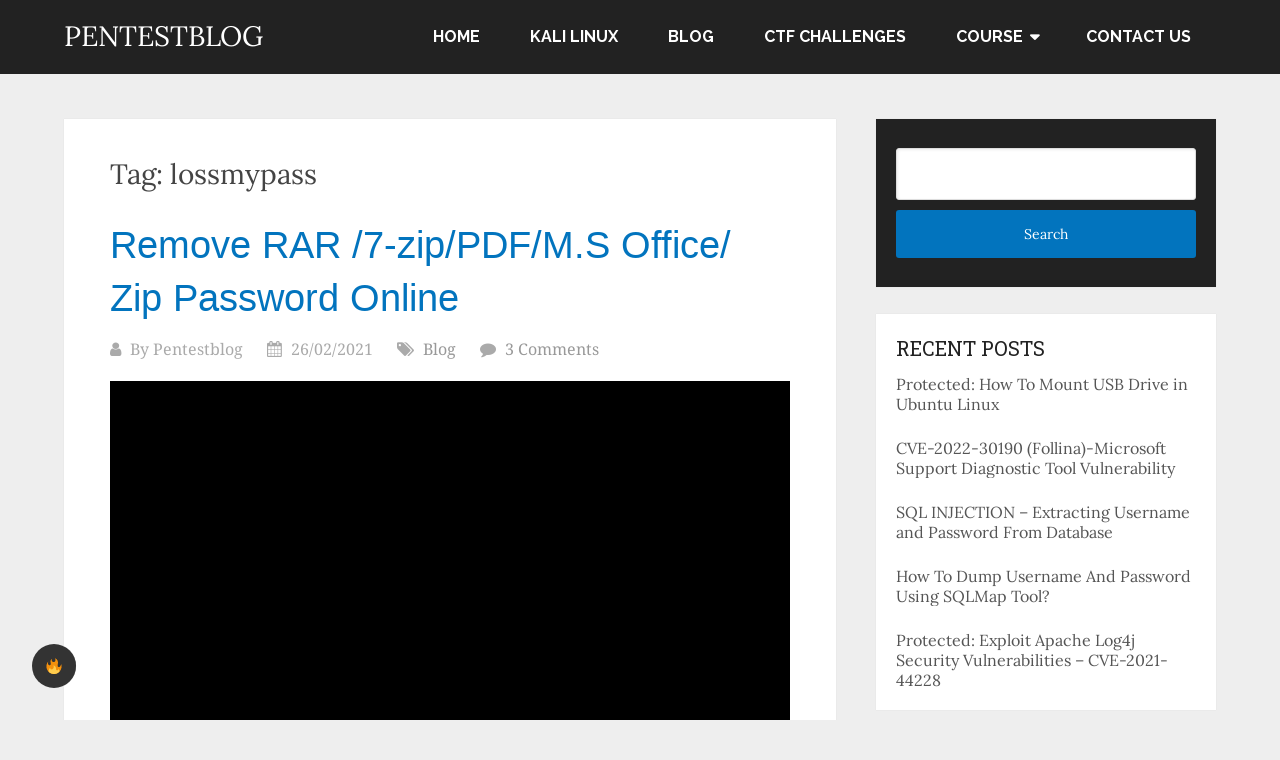

--- FILE ---
content_type: application/x-javascript
request_url: https://pentestblog.in/wp-content/plugins/dark-mode-toggle/assets/js/dmtg.min.js
body_size: 370
content:
!function(){"use strict";var o={};o.setup={config:[],init:function(){darkmodetg&&(this.config=darkmodetg.config,this.addDarkmodeWidget())},addDarkmodeWidget:function(){var o=this.config,t={bottom:o.bottom,left:o.left,top:o.top,right:o.right,width:o.width,height:o.height,borderRadius:o.borderRadius,fontSize:o.fontSize,time:o.time,mixColor:"#fff",backgroundColor:o.backgroundColor,buttonColorDark:o.buttonColorDark,buttonColorLight:o.buttonColorLight,buttonColorTDark:o.buttonColorTDark,buttonColorTLight:o.buttonColorTLight,saveInCookies:o.saveInCookies,fixFlick:o.fixFlick,label:o.label,autoMatchOsTheme:o.autoMatchOsTheme,buttonAriaLabel:o.buttonAriaLabel},t=(new Darkmode(t).showWidget(),document.getElementsByClassName("darkmode-toggle")[0].onclick=function(){this.toggleGlobalStyles()}.bind(this),window.localStorage.darkmode),t=(this.config.saveInCookies&&"true"===t?this.toggleGlobalStyles():this.removeBackground(),".darkmode-toggle,.darkmode-layer"),o=(o.overrideStyles&&(t=".darkmode-toggle"),document.querySelectorAll(t));[].forEach.call(o,function(o){o.style.zIndex="999999"}),(this.config.saveInCookies||this.config.autoMatchOsTheme)&&this.config.fixFlick&&document.documentElement.classList.remove("dmtg-fade")},toggleGlobalStyles:function(){var o=window.localStorage.darkmode;this.config.saveInCookies&&"true"===o?this.addBackground():this.removeBackground(),(this.config.saveInCookies||this.config.autoMatchOsTheme)&&this.config.fixFlick&&document.documentElement.classList.remove("dmtg-fade")},removeBackground:function(){var o=document.getElementsByClassName("darkmode-background")[0];o&&o.remove()},addBackground:function(){var o;null===document.querySelector(".darkmode-background")&&((o=document.createElement("div")).setAttribute("class","darkmode-background"),document.body.insertBefore(o,document.body.firstChild))}};var t=function(){o.setup.init()};if("function"==typeof t)"interactive"===document.readyState||"complete"===document.readyState?t():document.addEventListener("DOMContentLoaded",t,!1)}();